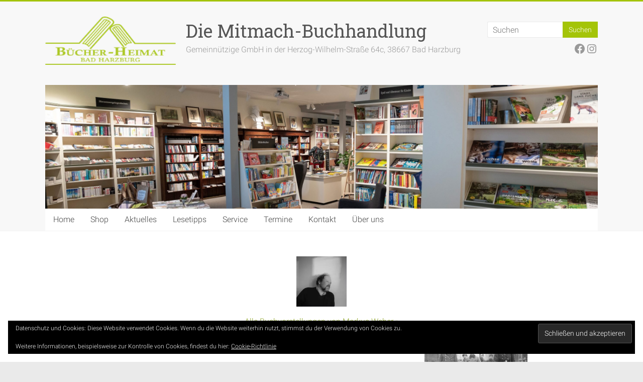

--- FILE ---
content_type: text/css
request_url: https://die-buecherheimat.de/wp-content/uploads/fonts/23e0cf710687dd2baa9970d0dd28e3c2/font.css?v=1667333047
body_size: 13429
content:
/*
 * Font file created by Local Google Fonts 0.19
 * Created: Tue, 01 Nov 2022 20:04:06 +0000
 * Handle: accelerate_googlefonts
 * Original URL: //fonts.googleapis.com/css?family=Roboto%3A400%2C300%2C100%7CRoboto+Slab%3A700%2C400&amp;display=swap
*/

/* cyrillic-ext */
@font-face {
  font-family: 'Roboto';
  font-style: normal;
  font-weight: 100;
  font-display: swap;
  src: url(https://die-buecherheimat.de/wp-content/uploads/fonts/23e0cf710687dd2baa9970d0dd28e3c2/roboto-cyrillic-ext-v30-normal-100.woff2?c=1667333046) format('woff2');
  unicode-range: U+0460-052F, U+1C80-1C88, U+20B4, U+2DE0-2DFF, U+A640-A69F, U+FE2E-FE2F;
}
/* cyrillic */
@font-face {
  font-family: 'Roboto';
  font-style: normal;
  font-weight: 100;
  font-display: swap;
  src: url(https://die-buecherheimat.de/wp-content/uploads/fonts/23e0cf710687dd2baa9970d0dd28e3c2/roboto-cyrillic-v30-normal-100.woff2?c=1667333046) format('woff2');
  unicode-range: U+0301, U+0400-045F, U+0490-0491, U+04B0-04B1, U+2116;
}
/* greek-ext */
@font-face {
  font-family: 'Roboto';
  font-style: normal;
  font-weight: 100;
  font-display: swap;
  src: url(https://die-buecherheimat.de/wp-content/uploads/fonts/23e0cf710687dd2baa9970d0dd28e3c2/roboto-greek-ext-v30-normal-100.woff2?c=1667333046) format('woff2');
  unicode-range: U+1F00-1FFF;
}
/* greek */
@font-face {
  font-family: 'Roboto';
  font-style: normal;
  font-weight: 100;
  font-display: swap;
  src: url(https://die-buecherheimat.de/wp-content/uploads/fonts/23e0cf710687dd2baa9970d0dd28e3c2/roboto-greek-v30-normal-100.woff2?c=1667333046) format('woff2');
  unicode-range: U+0370-03FF;
}
/* vietnamese */
@font-face {
  font-family: 'Roboto';
  font-style: normal;
  font-weight: 100;
  font-display: swap;
  src: url(https://die-buecherheimat.de/wp-content/uploads/fonts/23e0cf710687dd2baa9970d0dd28e3c2/roboto-vietnamese-v30-normal-100.woff2?c=1667333046) format('woff2');
  unicode-range: U+0102-0103, U+0110-0111, U+0128-0129, U+0168-0169, U+01A0-01A1, U+01AF-01B0, U+1EA0-1EF9, U+20AB;
}
/* latin-ext */
@font-face {
  font-family: 'Roboto';
  font-style: normal;
  font-weight: 100;
  font-display: swap;
  src: url(https://die-buecherheimat.de/wp-content/uploads/fonts/23e0cf710687dd2baa9970d0dd28e3c2/roboto-latin-ext-v30-normal-100.woff2?c=1667333046) format('woff2');
  unicode-range: U+0100-024F, U+0259, U+1E00-1EFF, U+2020, U+20A0-20AB, U+20AD-20CF, U+2113, U+2C60-2C7F, U+A720-A7FF;
}
/* latin */
@font-face {
  font-family: 'Roboto';
  font-style: normal;
  font-weight: 100;
  font-display: swap;
  src: url(https://die-buecherheimat.de/wp-content/uploads/fonts/23e0cf710687dd2baa9970d0dd28e3c2/roboto-latin-v30-normal-100.woff2?c=1667333046) format('woff2');
  unicode-range: U+0000-00FF, U+0131, U+0152-0153, U+02BB-02BC, U+02C6, U+02DA, U+02DC, U+2000-206F, U+2074, U+20AC, U+2122, U+2191, U+2193, U+2212, U+2215, U+FEFF, U+FFFD;
}
/* cyrillic-ext */
@font-face {
  font-family: 'Roboto';
  font-style: normal;
  font-weight: 300;
  font-display: swap;
  src: url(https://die-buecherheimat.de/wp-content/uploads/fonts/23e0cf710687dd2baa9970d0dd28e3c2/roboto-cyrillic-ext-v30-normal-300.woff2?c=1667333046) format('woff2');
  unicode-range: U+0460-052F, U+1C80-1C88, U+20B4, U+2DE0-2DFF, U+A640-A69F, U+FE2E-FE2F;
}
/* cyrillic */
@font-face {
  font-family: 'Roboto';
  font-style: normal;
  font-weight: 300;
  font-display: swap;
  src: url(https://die-buecherheimat.de/wp-content/uploads/fonts/23e0cf710687dd2baa9970d0dd28e3c2/roboto-cyrillic-v30-normal-300.woff2?c=1667333046) format('woff2');
  unicode-range: U+0301, U+0400-045F, U+0490-0491, U+04B0-04B1, U+2116;
}
/* greek-ext */
@font-face {
  font-family: 'Roboto';
  font-style: normal;
  font-weight: 300;
  font-display: swap;
  src: url(https://die-buecherheimat.de/wp-content/uploads/fonts/23e0cf710687dd2baa9970d0dd28e3c2/roboto-greek-ext-v30-normal-300.woff2?c=1667333046) format('woff2');
  unicode-range: U+1F00-1FFF;
}
/* greek */
@font-face {
  font-family: 'Roboto';
  font-style: normal;
  font-weight: 300;
  font-display: swap;
  src: url(https://die-buecherheimat.de/wp-content/uploads/fonts/23e0cf710687dd2baa9970d0dd28e3c2/roboto-greek-v30-normal-300.woff2?c=1667333046) format('woff2');
  unicode-range: U+0370-03FF;
}
/* vietnamese */
@font-face {
  font-family: 'Roboto';
  font-style: normal;
  font-weight: 300;
  font-display: swap;
  src: url(https://die-buecherheimat.de/wp-content/uploads/fonts/23e0cf710687dd2baa9970d0dd28e3c2/roboto-vietnamese-v30-normal-300.woff2?c=1667333047) format('woff2');
  unicode-range: U+0102-0103, U+0110-0111, U+0128-0129, U+0168-0169, U+01A0-01A1, U+01AF-01B0, U+1EA0-1EF9, U+20AB;
}
/* latin-ext */
@font-face {
  font-family: 'Roboto';
  font-style: normal;
  font-weight: 300;
  font-display: swap;
  src: url(https://die-buecherheimat.de/wp-content/uploads/fonts/23e0cf710687dd2baa9970d0dd28e3c2/roboto-latin-ext-v30-normal-300.woff2?c=1667333047) format('woff2');
  unicode-range: U+0100-024F, U+0259, U+1E00-1EFF, U+2020, U+20A0-20AB, U+20AD-20CF, U+2113, U+2C60-2C7F, U+A720-A7FF;
}
/* latin */
@font-face {
  font-family: 'Roboto';
  font-style: normal;
  font-weight: 300;
  font-display: swap;
  src: url(https://die-buecherheimat.de/wp-content/uploads/fonts/23e0cf710687dd2baa9970d0dd28e3c2/roboto-latin-v30-normal-300.woff2?c=1667333047) format('woff2');
  unicode-range: U+0000-00FF, U+0131, U+0152-0153, U+02BB-02BC, U+02C6, U+02DA, U+02DC, U+2000-206F, U+2074, U+20AC, U+2122, U+2191, U+2193, U+2212, U+2215, U+FEFF, U+FFFD;
}
/* cyrillic-ext */
@font-face {
  font-family: 'Roboto';
  font-style: normal;
  font-weight: 400;
  font-display: swap;
  src: url(https://die-buecherheimat.de/wp-content/uploads/fonts/23e0cf710687dd2baa9970d0dd28e3c2/roboto-cyrillic-ext-v30-normal-400.woff2?c=1667333047) format('woff2');
  unicode-range: U+0460-052F, U+1C80-1C88, U+20B4, U+2DE0-2DFF, U+A640-A69F, U+FE2E-FE2F;
}
/* cyrillic */
@font-face {
  font-family: 'Roboto';
  font-style: normal;
  font-weight: 400;
  font-display: swap;
  src: url(https://die-buecherheimat.de/wp-content/uploads/fonts/23e0cf710687dd2baa9970d0dd28e3c2/roboto-cyrillic-v30-normal-400.woff2?c=1667333047) format('woff2');
  unicode-range: U+0301, U+0400-045F, U+0490-0491, U+04B0-04B1, U+2116;
}
/* greek-ext */
@font-face {
  font-family: 'Roboto';
  font-style: normal;
  font-weight: 400;
  font-display: swap;
  src: url(https://die-buecherheimat.de/wp-content/uploads/fonts/23e0cf710687dd2baa9970d0dd28e3c2/roboto-greek-ext-v30-normal-400.woff2?c=1667333047) format('woff2');
  unicode-range: U+1F00-1FFF;
}
/* greek */
@font-face {
  font-family: 'Roboto';
  font-style: normal;
  font-weight: 400;
  font-display: swap;
  src: url(https://die-buecherheimat.de/wp-content/uploads/fonts/23e0cf710687dd2baa9970d0dd28e3c2/roboto-greek-v30-normal-400.woff2?c=1667333047) format('woff2');
  unicode-range: U+0370-03FF;
}
/* vietnamese */
@font-face {
  font-family: 'Roboto';
  font-style: normal;
  font-weight: 400;
  font-display: swap;
  src: url(https://die-buecherheimat.de/wp-content/uploads/fonts/23e0cf710687dd2baa9970d0dd28e3c2/roboto-vietnamese-v30-normal-400.woff2?c=1667333047) format('woff2');
  unicode-range: U+0102-0103, U+0110-0111, U+0128-0129, U+0168-0169, U+01A0-01A1, U+01AF-01B0, U+1EA0-1EF9, U+20AB;
}
/* latin-ext */
@font-face {
  font-family: 'Roboto';
  font-style: normal;
  font-weight: 400;
  font-display: swap;
  src: url(https://die-buecherheimat.de/wp-content/uploads/fonts/23e0cf710687dd2baa9970d0dd28e3c2/roboto-latin-ext-v30-normal-400.woff2?c=1667333047) format('woff2');
  unicode-range: U+0100-024F, U+0259, U+1E00-1EFF, U+2020, U+20A0-20AB, U+20AD-20CF, U+2113, U+2C60-2C7F, U+A720-A7FF;
}
/* latin */
@font-face {
  font-family: 'Roboto';
  font-style: normal;
  font-weight: 400;
  font-display: swap;
  src: url(https://die-buecherheimat.de/wp-content/uploads/fonts/23e0cf710687dd2baa9970d0dd28e3c2/roboto-latin-v30-normal-400.woff2?c=1667333047) format('woff2');
  unicode-range: U+0000-00FF, U+0131, U+0152-0153, U+02BB-02BC, U+02C6, U+02DA, U+02DC, U+2000-206F, U+2074, U+20AC, U+2122, U+2191, U+2193, U+2212, U+2215, U+FEFF, U+FFFD;
}
/* cyrillic-ext */
@font-face {
  font-family: 'Roboto Slab';
  font-style: normal;
  font-weight: 400;
  font-display: swap;
  src: url(https://die-buecherheimat.de/wp-content/uploads/fonts/23e0cf710687dd2baa9970d0dd28e3c2/roboto-slab-cyrillic-ext-v24-normal-400.woff2?c=1667333047) format('woff2');
  unicode-range: U+0460-052F, U+1C80-1C88, U+20B4, U+2DE0-2DFF, U+A640-A69F, U+FE2E-FE2F;
}
/* cyrillic */
@font-face {
  font-family: 'Roboto Slab';
  font-style: normal;
  font-weight: 400;
  font-display: swap;
  src: url(https://die-buecherheimat.de/wp-content/uploads/fonts/23e0cf710687dd2baa9970d0dd28e3c2/roboto-slab-cyrillic-v24-normal-400.woff2?c=1667333047) format('woff2');
  unicode-range: U+0301, U+0400-045F, U+0490-0491, U+04B0-04B1, U+2116;
}
/* greek-ext */
@font-face {
  font-family: 'Roboto Slab';
  font-style: normal;
  font-weight: 400;
  font-display: swap;
  src: url(https://die-buecherheimat.de/wp-content/uploads/fonts/23e0cf710687dd2baa9970d0dd28e3c2/roboto-slab-greek-ext-v24-normal-400.woff2?c=1667333047) format('woff2');
  unicode-range: U+1F00-1FFF;
}
/* greek */
@font-face {
  font-family: 'Roboto Slab';
  font-style: normal;
  font-weight: 400;
  font-display: swap;
  src: url(https://die-buecherheimat.de/wp-content/uploads/fonts/23e0cf710687dd2baa9970d0dd28e3c2/roboto-slab-greek-v24-normal-400.woff2?c=1667333047) format('woff2');
  unicode-range: U+0370-03FF;
}
/* vietnamese */
@font-face {
  font-family: 'Roboto Slab';
  font-style: normal;
  font-weight: 400;
  font-display: swap;
  src: url(https://die-buecherheimat.de/wp-content/uploads/fonts/23e0cf710687dd2baa9970d0dd28e3c2/roboto-slab-vietnamese-v24-normal-400.woff2?c=1667333047) format('woff2');
  unicode-range: U+0102-0103, U+0110-0111, U+0128-0129, U+0168-0169, U+01A0-01A1, U+01AF-01B0, U+1EA0-1EF9, U+20AB;
}
/* latin-ext */
@font-face {
  font-family: 'Roboto Slab';
  font-style: normal;
  font-weight: 400;
  font-display: swap;
  src: url(https://die-buecherheimat.de/wp-content/uploads/fonts/23e0cf710687dd2baa9970d0dd28e3c2/roboto-slab-latin-ext-v24-normal-400.woff2?c=1667333047) format('woff2');
  unicode-range: U+0100-024F, U+0259, U+1E00-1EFF, U+2020, U+20A0-20AB, U+20AD-20CF, U+2113, U+2C60-2C7F, U+A720-A7FF;
}
/* latin */
@font-face {
  font-family: 'Roboto Slab';
  font-style: normal;
  font-weight: 400;
  font-display: swap;
  src: url(https://die-buecherheimat.de/wp-content/uploads/fonts/23e0cf710687dd2baa9970d0dd28e3c2/roboto-slab-latin-v24-normal-400.woff2?c=1667333047) format('woff2');
  unicode-range: U+0000-00FF, U+0131, U+0152-0153, U+02BB-02BC, U+02C6, U+02DA, U+02DC, U+2000-206F, U+2074, U+20AC, U+2122, U+2191, U+2193, U+2212, U+2215, U+FEFF, U+FFFD;
}
/* cyrillic-ext */
@font-face {
  font-family: 'Roboto Slab';
  font-style: normal;
  font-weight: 700;
  font-display: swap;
  src: url(https://die-buecherheimat.de/wp-content/uploads/fonts/23e0cf710687dd2baa9970d0dd28e3c2/roboto-slab-cyrillic-ext-v24-normal-400.woff2?c=1667333047) format('woff2');
  unicode-range: U+0460-052F, U+1C80-1C88, U+20B4, U+2DE0-2DFF, U+A640-A69F, U+FE2E-FE2F;
}
/* cyrillic */
@font-face {
  font-family: 'Roboto Slab';
  font-style: normal;
  font-weight: 700;
  font-display: swap;
  src: url(https://die-buecherheimat.de/wp-content/uploads/fonts/23e0cf710687dd2baa9970d0dd28e3c2/roboto-slab-cyrillic-v24-normal-400.woff2?c=1667333047) format('woff2');
  unicode-range: U+0301, U+0400-045F, U+0490-0491, U+04B0-04B1, U+2116;
}
/* greek-ext */
@font-face {
  font-family: 'Roboto Slab';
  font-style: normal;
  font-weight: 700;
  font-display: swap;
  src: url(https://die-buecherheimat.de/wp-content/uploads/fonts/23e0cf710687dd2baa9970d0dd28e3c2/roboto-slab-greek-ext-v24-normal-400.woff2?c=1667333047) format('woff2');
  unicode-range: U+1F00-1FFF;
}
/* greek */
@font-face {
  font-family: 'Roboto Slab';
  font-style: normal;
  font-weight: 700;
  font-display: swap;
  src: url(https://die-buecherheimat.de/wp-content/uploads/fonts/23e0cf710687dd2baa9970d0dd28e3c2/roboto-slab-greek-v24-normal-400.woff2?c=1667333047) format('woff2');
  unicode-range: U+0370-03FF;
}
/* vietnamese */
@font-face {
  font-family: 'Roboto Slab';
  font-style: normal;
  font-weight: 700;
  font-display: swap;
  src: url(https://die-buecherheimat.de/wp-content/uploads/fonts/23e0cf710687dd2baa9970d0dd28e3c2/roboto-slab-vietnamese-v24-normal-400.woff2?c=1667333047) format('woff2');
  unicode-range: U+0102-0103, U+0110-0111, U+0128-0129, U+0168-0169, U+01A0-01A1, U+01AF-01B0, U+1EA0-1EF9, U+20AB;
}
/* latin-ext */
@font-face {
  font-family: 'Roboto Slab';
  font-style: normal;
  font-weight: 700;
  font-display: swap;
  src: url(https://die-buecherheimat.de/wp-content/uploads/fonts/23e0cf710687dd2baa9970d0dd28e3c2/roboto-slab-latin-ext-v24-normal-400.woff2?c=1667333047) format('woff2');
  unicode-range: U+0100-024F, U+0259, U+1E00-1EFF, U+2020, U+20A0-20AB, U+20AD-20CF, U+2113, U+2C60-2C7F, U+A720-A7FF;
}
/* latin */
@font-face {
  font-family: 'Roboto Slab';
  font-style: normal;
  font-weight: 700;
  font-display: swap;
  src: url(https://die-buecherheimat.de/wp-content/uploads/fonts/23e0cf710687dd2baa9970d0dd28e3c2/roboto-slab-latin-v24-normal-400.woff2?c=1667333047) format('woff2');
  unicode-range: U+0000-00FF, U+0131, U+0152-0153, U+02BB-02BC, U+02C6, U+02DA, U+02DC, U+2000-206F, U+2074, U+20AC, U+2122, U+2191, U+2193, U+2212, U+2215, U+FEFF, U+FFFD;
}
